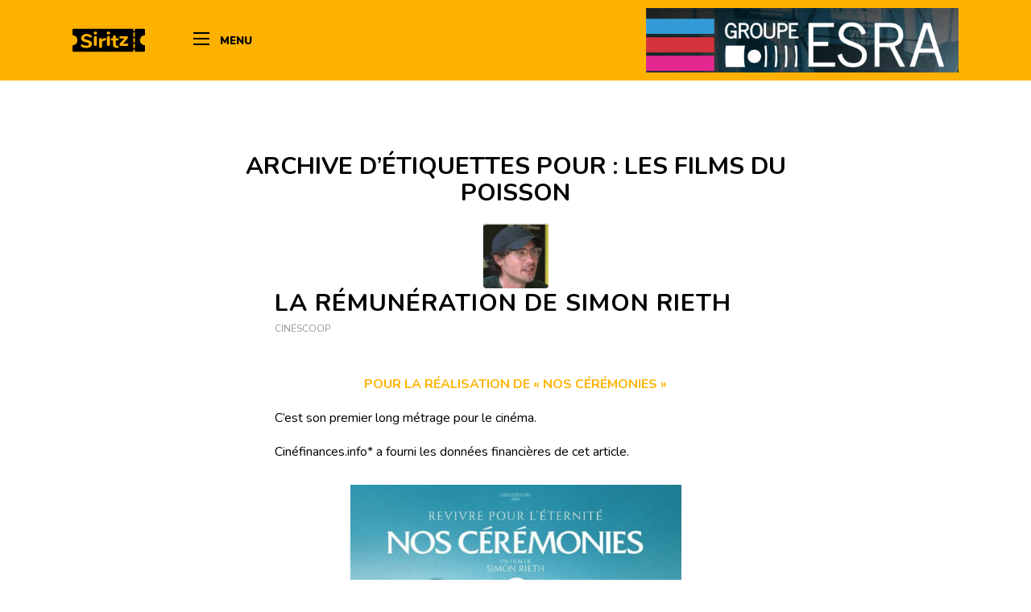

--- FILE ---
content_type: text/html; charset=UTF-8
request_url: https://siritz.com/tag/les-films-du-poisson/
body_size: 13541
content:
<!DOCTYPE html>
<html lang="fr-FR" class="html_stretched responsive av-preloader-disabled  html_header_top html_logo_left html_main_nav_header html_menu_right html_slim html_header_sticky_disabled html_header_shrinking_disabled html_mobile_menu_phone html_header_searchicon html_content_align_center html_header_unstick_top_disabled html_header_stretch_disabled html_elegant-blog html_modern-blog html_av-overlay-side html_av-overlay-side-classic html_av-submenu-noclone html_entry_id_11353 av-cookies-no-cookie-consent av-no-preview av-default-lightbox html_text_menu_active av-mobile-menu-switch-default">
<head>
<meta charset="UTF-8" />


<!-- mobile setting -->
<meta name="viewport" content="width=device-width, initial-scale=1">

<!-- Scripts/CSS and wp_head hook -->
<meta name='robots' content='index, follow, max-image-preview:large, max-snippet:-1, max-video-preview:-1' />
	<style>img:is([sizes="auto" i], [sizes^="auto," i]) { contain-intrinsic-size: 3000px 1500px }</style>
	
	<!-- This site is optimized with the Yoast SEO plugin v26.0 - https://yoast.com/wordpress/plugins/seo/ -->
	<title>Les Films du poisson Archives - Blog Siritz</title>
	<link rel="canonical" href="https://siritz.com/tag/les-films-du-poisson/" />
	<meta property="og:locale" content="fr_FR" />
	<meta property="og:type" content="article" />
	<meta property="og:title" content="Les Films du poisson Archives - Blog Siritz" />
	<meta property="og:url" content="https://siritz.com/tag/les-films-du-poisson/" />
	<meta property="og:site_name" content="Blog Siritz" />
	<meta property="og:image" content="https://siritz.com/wp-content/uploads/2020/03/siritz-social.png" />
	<meta property="og:image:width" content="1024" />
	<meta property="og:image:height" content="768" />
	<meta property="og:image:type" content="image/png" />
	<meta name="twitter:card" content="summary_large_image" />
	<script type="application/ld+json" class="yoast-schema-graph">{"@context":"https://schema.org","@graph":[{"@type":"CollectionPage","@id":"https://siritz.com/tag/les-films-du-poisson/","url":"https://siritz.com/tag/les-films-du-poisson/","name":"Les Films du poisson Archives - Blog Siritz","isPartOf":{"@id":"https://siritz.com/#website"},"primaryImageOfPage":{"@id":"https://siritz.com/tag/les-films-du-poisson/#primaryimage"},"image":{"@id":"https://siritz.com/tag/les-films-du-poisson/#primaryimage"},"thumbnailUrl":"https://siritz.com/wp-content/uploads/2023/05/simon-reith.png","breadcrumb":{"@id":"https://siritz.com/tag/les-films-du-poisson/#breadcrumb"},"inLanguage":"fr-FR"},{"@type":"ImageObject","inLanguage":"fr-FR","@id":"https://siritz.com/tag/les-films-du-poisson/#primaryimage","url":"https://siritz.com/wp-content/uploads/2023/05/simon-reith.png","contentUrl":"https://siritz.com/wp-content/uploads/2023/05/simon-reith.png","width":268,"height":246},{"@type":"BreadcrumbList","@id":"https://siritz.com/tag/les-films-du-poisson/#breadcrumb","itemListElement":[{"@type":"ListItem","position":1,"name":"Home","item":"https://siritz.com/"},{"@type":"ListItem","position":2,"name":"Les Films du poisson"}]},{"@type":"WebSite","@id":"https://siritz.com/#website","url":"https://siritz.com/","name":"Blog Siritz","description":"","potentialAction":[{"@type":"SearchAction","target":{"@type":"EntryPoint","urlTemplate":"https://siritz.com/?s={search_term_string}"},"query-input":{"@type":"PropertyValueSpecification","valueRequired":true,"valueName":"search_term_string"}}],"inLanguage":"fr-FR"}]}</script>
	<!-- / Yoast SEO plugin. -->


<link rel='dns-prefetch' href='//code.jquery.com' />
<link rel='dns-prefetch' href='//fonts.googleapis.com' />
<link rel='dns-prefetch' href='//use.fontawesome.com' />
<link rel="alternate" type="application/rss+xml" title="Blog Siritz &raquo; Flux" href="https://siritz.com/feed/" />
<link rel="alternate" type="application/rss+xml" title="Blog Siritz &raquo; Flux des commentaires" href="https://siritz.com/comments/feed/" />
<link rel="alternate" type="application/rss+xml" title="Blog Siritz &raquo; Flux de l’étiquette Les Films du poisson" href="https://siritz.com/tag/les-films-du-poisson/feed/" />
<link rel='stylesheet' id='avia-grid-css' href='https://siritz.com/wp-content/themes/enfold/css/grid.css?ver=5.6.9' type='text/css' media='all' />
<link rel='stylesheet' id='avia-base-css' href='https://siritz.com/wp-content/themes/enfold/css/base.css?ver=5.6.9' type='text/css' media='all' />
<link rel='stylesheet' id='avia-layout-css' href='https://siritz.com/wp-content/themes/enfold/css/layout.css?ver=5.6.9' type='text/css' media='all' />
<link rel='stylesheet' id='avia-module-blog-css' href='https://siritz.com/wp-content/themes/enfold/config-templatebuilder/avia-shortcodes/blog/blog.css?ver=5.6.9' type='text/css' media='all' />
<link rel='stylesheet' id='avia-module-postslider-css' href='https://siritz.com/wp-content/themes/enfold/config-templatebuilder/avia-shortcodes/postslider/postslider.css?ver=5.6.9' type='text/css' media='all' />
<link rel='stylesheet' id='avia-module-button-css' href='https://siritz.com/wp-content/themes/enfold/config-templatebuilder/avia-shortcodes/buttons/buttons.css?ver=5.6.9' type='text/css' media='all' />
<link rel='stylesheet' id='avia-module-comments-css' href='https://siritz.com/wp-content/themes/enfold/config-templatebuilder/avia-shortcodes/comments/comments.css?ver=5.6.9' type='text/css' media='all' />
<link rel='stylesheet' id='avia-module-slideshow-css' href='https://siritz.com/wp-content/themes/enfold/config-templatebuilder/avia-shortcodes/slideshow/slideshow.css?ver=5.6.9' type='text/css' media='all' />
<link rel='stylesheet' id='avia-module-gallery-css' href='https://siritz.com/wp-content/themes/enfold/config-templatebuilder/avia-shortcodes/gallery/gallery.css?ver=5.6.9' type='text/css' media='all' />
<link rel='stylesheet' id='avia-module-gridrow-css' href='https://siritz.com/wp-content/themes/enfold/config-templatebuilder/avia-shortcodes/grid_row/grid_row.css?ver=5.6.9' type='text/css' media='all' />
<link rel='stylesheet' id='avia-module-image-css' href='https://siritz.com/wp-content/themes/enfold/config-templatebuilder/avia-shortcodes/image/image.css?ver=5.6.9' type='text/css' media='all' />
<link rel='stylesheet' id='avia-module-social-css' href='https://siritz.com/wp-content/themes/enfold/config-templatebuilder/avia-shortcodes/social_share/social_share.css?ver=5.6.9' type='text/css' media='all' />
<link rel='stylesheet' id='avia-module-tabs-css' href='https://siritz.com/wp-content/themes/enfold/config-templatebuilder/avia-shortcodes/tabs/tabs.css?ver=5.6.9' type='text/css' media='all' />
<link rel='stylesheet' id='avia-module-video-css' href='https://siritz.com/wp-content/themes/enfold/config-templatebuilder/avia-shortcodes/video/video.css?ver=5.6.9' type='text/css' media='all' />
<link rel='stylesheet' id='wp-block-library-css' href='https://siritz.com/wp-includes/css/dist/block-library/style.min.css?ver=6.8.3' type='text/css' media='all' />
<style id='global-styles-inline-css' type='text/css'>
:root{--wp--preset--aspect-ratio--square: 1;--wp--preset--aspect-ratio--4-3: 4/3;--wp--preset--aspect-ratio--3-4: 3/4;--wp--preset--aspect-ratio--3-2: 3/2;--wp--preset--aspect-ratio--2-3: 2/3;--wp--preset--aspect-ratio--16-9: 16/9;--wp--preset--aspect-ratio--9-16: 9/16;--wp--preset--color--black: #000000;--wp--preset--color--cyan-bluish-gray: #abb8c3;--wp--preset--color--white: #ffffff;--wp--preset--color--pale-pink: #f78da7;--wp--preset--color--vivid-red: #cf2e2e;--wp--preset--color--luminous-vivid-orange: #ff6900;--wp--preset--color--luminous-vivid-amber: #fcb900;--wp--preset--color--light-green-cyan: #7bdcb5;--wp--preset--color--vivid-green-cyan: #00d084;--wp--preset--color--pale-cyan-blue: #8ed1fc;--wp--preset--color--vivid-cyan-blue: #0693e3;--wp--preset--color--vivid-purple: #9b51e0;--wp--preset--color--metallic-red: #b02b2c;--wp--preset--color--maximum-yellow-red: #edae44;--wp--preset--color--yellow-sun: #eeee22;--wp--preset--color--palm-leaf: #83a846;--wp--preset--color--aero: #7bb0e7;--wp--preset--color--old-lavender: #745f7e;--wp--preset--color--steel-teal: #5f8789;--wp--preset--color--raspberry-pink: #d65799;--wp--preset--color--medium-turquoise: #4ecac2;--wp--preset--gradient--vivid-cyan-blue-to-vivid-purple: linear-gradient(135deg,rgba(6,147,227,1) 0%,rgb(155,81,224) 100%);--wp--preset--gradient--light-green-cyan-to-vivid-green-cyan: linear-gradient(135deg,rgb(122,220,180) 0%,rgb(0,208,130) 100%);--wp--preset--gradient--luminous-vivid-amber-to-luminous-vivid-orange: linear-gradient(135deg,rgba(252,185,0,1) 0%,rgba(255,105,0,1) 100%);--wp--preset--gradient--luminous-vivid-orange-to-vivid-red: linear-gradient(135deg,rgba(255,105,0,1) 0%,rgb(207,46,46) 100%);--wp--preset--gradient--very-light-gray-to-cyan-bluish-gray: linear-gradient(135deg,rgb(238,238,238) 0%,rgb(169,184,195) 100%);--wp--preset--gradient--cool-to-warm-spectrum: linear-gradient(135deg,rgb(74,234,220) 0%,rgb(151,120,209) 20%,rgb(207,42,186) 40%,rgb(238,44,130) 60%,rgb(251,105,98) 80%,rgb(254,248,76) 100%);--wp--preset--gradient--blush-light-purple: linear-gradient(135deg,rgb(255,206,236) 0%,rgb(152,150,240) 100%);--wp--preset--gradient--blush-bordeaux: linear-gradient(135deg,rgb(254,205,165) 0%,rgb(254,45,45) 50%,rgb(107,0,62) 100%);--wp--preset--gradient--luminous-dusk: linear-gradient(135deg,rgb(255,203,112) 0%,rgb(199,81,192) 50%,rgb(65,88,208) 100%);--wp--preset--gradient--pale-ocean: linear-gradient(135deg,rgb(255,245,203) 0%,rgb(182,227,212) 50%,rgb(51,167,181) 100%);--wp--preset--gradient--electric-grass: linear-gradient(135deg,rgb(202,248,128) 0%,rgb(113,206,126) 100%);--wp--preset--gradient--midnight: linear-gradient(135deg,rgb(2,3,129) 0%,rgb(40,116,252) 100%);--wp--preset--font-size--small: 1rem;--wp--preset--font-size--medium: 1.125rem;--wp--preset--font-size--large: 1.75rem;--wp--preset--font-size--x-large: clamp(1.75rem, 3vw, 2.25rem);--wp--preset--spacing--20: 0.44rem;--wp--preset--spacing--30: 0.67rem;--wp--preset--spacing--40: 1rem;--wp--preset--spacing--50: 1.5rem;--wp--preset--spacing--60: 2.25rem;--wp--preset--spacing--70: 3.38rem;--wp--preset--spacing--80: 5.06rem;--wp--preset--shadow--natural: 6px 6px 9px rgba(0, 0, 0, 0.2);--wp--preset--shadow--deep: 12px 12px 50px rgba(0, 0, 0, 0.4);--wp--preset--shadow--sharp: 6px 6px 0px rgba(0, 0, 0, 0.2);--wp--preset--shadow--outlined: 6px 6px 0px -3px rgba(255, 255, 255, 1), 6px 6px rgba(0, 0, 0, 1);--wp--preset--shadow--crisp: 6px 6px 0px rgba(0, 0, 0, 1);}:root { --wp--style--global--content-size: 800px;--wp--style--global--wide-size: 1130px; }:where(body) { margin: 0; }.wp-site-blocks > .alignleft { float: left; margin-right: 2em; }.wp-site-blocks > .alignright { float: right; margin-left: 2em; }.wp-site-blocks > .aligncenter { justify-content: center; margin-left: auto; margin-right: auto; }:where(.is-layout-flex){gap: 0.5em;}:where(.is-layout-grid){gap: 0.5em;}.is-layout-flow > .alignleft{float: left;margin-inline-start: 0;margin-inline-end: 2em;}.is-layout-flow > .alignright{float: right;margin-inline-start: 2em;margin-inline-end: 0;}.is-layout-flow > .aligncenter{margin-left: auto !important;margin-right: auto !important;}.is-layout-constrained > .alignleft{float: left;margin-inline-start: 0;margin-inline-end: 2em;}.is-layout-constrained > .alignright{float: right;margin-inline-start: 2em;margin-inline-end: 0;}.is-layout-constrained > .aligncenter{margin-left: auto !important;margin-right: auto !important;}.is-layout-constrained > :where(:not(.alignleft):not(.alignright):not(.alignfull)){max-width: var(--wp--style--global--content-size);margin-left: auto !important;margin-right: auto !important;}.is-layout-constrained > .alignwide{max-width: var(--wp--style--global--wide-size);}body .is-layout-flex{display: flex;}.is-layout-flex{flex-wrap: wrap;align-items: center;}.is-layout-flex > :is(*, div){margin: 0;}body .is-layout-grid{display: grid;}.is-layout-grid > :is(*, div){margin: 0;}body{padding-top: 0px;padding-right: 0px;padding-bottom: 0px;padding-left: 0px;}a:where(:not(.wp-element-button)){text-decoration: underline;}:root :where(.wp-element-button, .wp-block-button__link){background-color: #32373c;border-width: 0;color: #fff;font-family: inherit;font-size: inherit;line-height: inherit;padding: calc(0.667em + 2px) calc(1.333em + 2px);text-decoration: none;}.has-black-color{color: var(--wp--preset--color--black) !important;}.has-cyan-bluish-gray-color{color: var(--wp--preset--color--cyan-bluish-gray) !important;}.has-white-color{color: var(--wp--preset--color--white) !important;}.has-pale-pink-color{color: var(--wp--preset--color--pale-pink) !important;}.has-vivid-red-color{color: var(--wp--preset--color--vivid-red) !important;}.has-luminous-vivid-orange-color{color: var(--wp--preset--color--luminous-vivid-orange) !important;}.has-luminous-vivid-amber-color{color: var(--wp--preset--color--luminous-vivid-amber) !important;}.has-light-green-cyan-color{color: var(--wp--preset--color--light-green-cyan) !important;}.has-vivid-green-cyan-color{color: var(--wp--preset--color--vivid-green-cyan) !important;}.has-pale-cyan-blue-color{color: var(--wp--preset--color--pale-cyan-blue) !important;}.has-vivid-cyan-blue-color{color: var(--wp--preset--color--vivid-cyan-blue) !important;}.has-vivid-purple-color{color: var(--wp--preset--color--vivid-purple) !important;}.has-metallic-red-color{color: var(--wp--preset--color--metallic-red) !important;}.has-maximum-yellow-red-color{color: var(--wp--preset--color--maximum-yellow-red) !important;}.has-yellow-sun-color{color: var(--wp--preset--color--yellow-sun) !important;}.has-palm-leaf-color{color: var(--wp--preset--color--palm-leaf) !important;}.has-aero-color{color: var(--wp--preset--color--aero) !important;}.has-old-lavender-color{color: var(--wp--preset--color--old-lavender) !important;}.has-steel-teal-color{color: var(--wp--preset--color--steel-teal) !important;}.has-raspberry-pink-color{color: var(--wp--preset--color--raspberry-pink) !important;}.has-medium-turquoise-color{color: var(--wp--preset--color--medium-turquoise) !important;}.has-black-background-color{background-color: var(--wp--preset--color--black) !important;}.has-cyan-bluish-gray-background-color{background-color: var(--wp--preset--color--cyan-bluish-gray) !important;}.has-white-background-color{background-color: var(--wp--preset--color--white) !important;}.has-pale-pink-background-color{background-color: var(--wp--preset--color--pale-pink) !important;}.has-vivid-red-background-color{background-color: var(--wp--preset--color--vivid-red) !important;}.has-luminous-vivid-orange-background-color{background-color: var(--wp--preset--color--luminous-vivid-orange) !important;}.has-luminous-vivid-amber-background-color{background-color: var(--wp--preset--color--luminous-vivid-amber) !important;}.has-light-green-cyan-background-color{background-color: var(--wp--preset--color--light-green-cyan) !important;}.has-vivid-green-cyan-background-color{background-color: var(--wp--preset--color--vivid-green-cyan) !important;}.has-pale-cyan-blue-background-color{background-color: var(--wp--preset--color--pale-cyan-blue) !important;}.has-vivid-cyan-blue-background-color{background-color: var(--wp--preset--color--vivid-cyan-blue) !important;}.has-vivid-purple-background-color{background-color: var(--wp--preset--color--vivid-purple) !important;}.has-metallic-red-background-color{background-color: var(--wp--preset--color--metallic-red) !important;}.has-maximum-yellow-red-background-color{background-color: var(--wp--preset--color--maximum-yellow-red) !important;}.has-yellow-sun-background-color{background-color: var(--wp--preset--color--yellow-sun) !important;}.has-palm-leaf-background-color{background-color: var(--wp--preset--color--palm-leaf) !important;}.has-aero-background-color{background-color: var(--wp--preset--color--aero) !important;}.has-old-lavender-background-color{background-color: var(--wp--preset--color--old-lavender) !important;}.has-steel-teal-background-color{background-color: var(--wp--preset--color--steel-teal) !important;}.has-raspberry-pink-background-color{background-color: var(--wp--preset--color--raspberry-pink) !important;}.has-medium-turquoise-background-color{background-color: var(--wp--preset--color--medium-turquoise) !important;}.has-black-border-color{border-color: var(--wp--preset--color--black) !important;}.has-cyan-bluish-gray-border-color{border-color: var(--wp--preset--color--cyan-bluish-gray) !important;}.has-white-border-color{border-color: var(--wp--preset--color--white) !important;}.has-pale-pink-border-color{border-color: var(--wp--preset--color--pale-pink) !important;}.has-vivid-red-border-color{border-color: var(--wp--preset--color--vivid-red) !important;}.has-luminous-vivid-orange-border-color{border-color: var(--wp--preset--color--luminous-vivid-orange) !important;}.has-luminous-vivid-amber-border-color{border-color: var(--wp--preset--color--luminous-vivid-amber) !important;}.has-light-green-cyan-border-color{border-color: var(--wp--preset--color--light-green-cyan) !important;}.has-vivid-green-cyan-border-color{border-color: var(--wp--preset--color--vivid-green-cyan) !important;}.has-pale-cyan-blue-border-color{border-color: var(--wp--preset--color--pale-cyan-blue) !important;}.has-vivid-cyan-blue-border-color{border-color: var(--wp--preset--color--vivid-cyan-blue) !important;}.has-vivid-purple-border-color{border-color: var(--wp--preset--color--vivid-purple) !important;}.has-metallic-red-border-color{border-color: var(--wp--preset--color--metallic-red) !important;}.has-maximum-yellow-red-border-color{border-color: var(--wp--preset--color--maximum-yellow-red) !important;}.has-yellow-sun-border-color{border-color: var(--wp--preset--color--yellow-sun) !important;}.has-palm-leaf-border-color{border-color: var(--wp--preset--color--palm-leaf) !important;}.has-aero-border-color{border-color: var(--wp--preset--color--aero) !important;}.has-old-lavender-border-color{border-color: var(--wp--preset--color--old-lavender) !important;}.has-steel-teal-border-color{border-color: var(--wp--preset--color--steel-teal) !important;}.has-raspberry-pink-border-color{border-color: var(--wp--preset--color--raspberry-pink) !important;}.has-medium-turquoise-border-color{border-color: var(--wp--preset--color--medium-turquoise) !important;}.has-vivid-cyan-blue-to-vivid-purple-gradient-background{background: var(--wp--preset--gradient--vivid-cyan-blue-to-vivid-purple) !important;}.has-light-green-cyan-to-vivid-green-cyan-gradient-background{background: var(--wp--preset--gradient--light-green-cyan-to-vivid-green-cyan) !important;}.has-luminous-vivid-amber-to-luminous-vivid-orange-gradient-background{background: var(--wp--preset--gradient--luminous-vivid-amber-to-luminous-vivid-orange) !important;}.has-luminous-vivid-orange-to-vivid-red-gradient-background{background: var(--wp--preset--gradient--luminous-vivid-orange-to-vivid-red) !important;}.has-very-light-gray-to-cyan-bluish-gray-gradient-background{background: var(--wp--preset--gradient--very-light-gray-to-cyan-bluish-gray) !important;}.has-cool-to-warm-spectrum-gradient-background{background: var(--wp--preset--gradient--cool-to-warm-spectrum) !important;}.has-blush-light-purple-gradient-background{background: var(--wp--preset--gradient--blush-light-purple) !important;}.has-blush-bordeaux-gradient-background{background: var(--wp--preset--gradient--blush-bordeaux) !important;}.has-luminous-dusk-gradient-background{background: var(--wp--preset--gradient--luminous-dusk) !important;}.has-pale-ocean-gradient-background{background: var(--wp--preset--gradient--pale-ocean) !important;}.has-electric-grass-gradient-background{background: var(--wp--preset--gradient--electric-grass) !important;}.has-midnight-gradient-background{background: var(--wp--preset--gradient--midnight) !important;}.has-small-font-size{font-size: var(--wp--preset--font-size--small) !important;}.has-medium-font-size{font-size: var(--wp--preset--font-size--medium) !important;}.has-large-font-size{font-size: var(--wp--preset--font-size--large) !important;}.has-x-large-font-size{font-size: var(--wp--preset--font-size--x-large) !important;}
:where(.wp-block-post-template.is-layout-flex){gap: 1.25em;}:where(.wp-block-post-template.is-layout-grid){gap: 1.25em;}
:where(.wp-block-columns.is-layout-flex){gap: 2em;}:where(.wp-block-columns.is-layout-grid){gap: 2em;}
:root :where(.wp-block-pullquote){font-size: 1.5em;line-height: 1.6;}
</style>
<link rel='stylesheet' id='font-nunito-css' href='https://fonts.googleapis.com/css?family=Nunito%3A300%2C400%2C400i%2C700%2C800%2C800i%2C900&#038;display=swap&#038;ver=6.8.3' type='text/css' media='all' />
<link rel='stylesheet' id='font-awesome-css' href='https://use.fontawesome.com/releases/v5.3.1/css/all.css?ver=6.8.3' type='text/css' media='all' />
<link rel='stylesheet' id='avia-scs-css' href='https://siritz.com/wp-content/themes/enfold/css/shortcodes.css?ver=5.6.9' type='text/css' media='all' />
<link rel='stylesheet' id='avia-fold-unfold-css' href='https://siritz.com/wp-content/themes/enfold/css/avia-snippet-fold-unfold.css?ver=5.6.9' type='text/css' media='all' />
<link rel='stylesheet' id='avia-popup-css-css' href='https://siritz.com/wp-content/themes/enfold/js/aviapopup/magnific-popup.min.css?ver=5.6.9' type='text/css' media='screen' />
<link rel='stylesheet' id='avia-lightbox-css' href='https://siritz.com/wp-content/themes/enfold/css/avia-snippet-lightbox.css?ver=5.6.9' type='text/css' media='screen' />
<link rel='stylesheet' id='avia-widget-css-css' href='https://siritz.com/wp-content/themes/enfold/css/avia-snippet-widget.css?ver=5.6.9' type='text/css' media='screen' />
<link rel='stylesheet' id='avia-dynamic-css' href='https://siritz.com/wp-content/uploads/dynamic_avia/siritz.css?ver=65eed536018eb' type='text/css' media='all' />
<link rel='stylesheet' id='avia-custom-css' href='https://siritz.com/wp-content/themes/enfold/css/custom.css?ver=5.6.9' type='text/css' media='all' />
<link rel='stylesheet' id='avia-style-css' href='https://siritz.com/wp-content/themes/siritz/style.css?ver=5.6.9' type='text/css' media='all' />
<script type="text/javascript" src="https://siritz.com/wp-includes/js/jquery/jquery.min.js?ver=3.7.1" id="jquery-core-js"></script>
<script type="text/javascript" src="https://siritz.com/wp-includes/js/jquery/jquery-migrate.min.js?ver=3.4.1" id="jquery-migrate-js"></script>
<script type="text/javascript" src="https://code.jquery.com/jquery-3.3.1.min.js?ver=6.8.3" id="Jquery-js"></script>
<script type="text/javascript" src="https://siritz.com/wp-content/themes/siritz/assets/js/script.js?ver=6.8.3" id="siritz-script-js"></script>
<script type="text/javascript" src="https://siritz.com/wp-content/themes/enfold/js/avia-js.js?ver=5.6.9" id="avia-js-js"></script>
<script type="text/javascript" src="https://siritz.com/wp-content/themes/enfold/js/avia-compat.js?ver=5.6.9" id="avia-compat-js"></script>
<link rel="https://api.w.org/" href="https://siritz.com/wp-json/" /><link rel="alternate" title="JSON" type="application/json" href="https://siritz.com/wp-json/wp/v2/tags/655" /><link rel="EditURI" type="application/rsd+xml" title="RSD" href="https://siritz.com/xmlrpc.php?rsd" />
    <!-- Google Tag Manager -->
    <script>(function(w,d,s,l,i){w[l]=w[l]||[];w[l].push({'gtm.start':
                new Date().getTime(),event:'gtm.js'});var f=d.getElementsByTagName(s)[0],
            j=d.createElement(s),dl=l!='dataLayer'?'&l='+l:'';j.async=true;j.src=
            'https://www.googletagmanager.com/gtm.js?id='+i+dl;f.parentNode.insertBefore(j,f);
        })(window,document,'script','dataLayer','GTM-NGP753K');</script>
    <!-- End Google Tag Manager -->
    <link rel="profile" href="http://gmpg.org/xfn/11" />
<link rel="alternate" type="application/rss+xml" title="Blog Siritz RSS2 Feed" href="https://siritz.com/feed/" />
<link rel="pingback" href="https://siritz.com/xmlrpc.php" />
<!--[if lt IE 9]><script src="https://siritz.com/wp-content/themes/enfold/js/html5shiv.js"></script><![endif]-->

<link rel="icon" href="https://siritz.com/wp-content/uploads/2020/03/cropped-siritz-social-32x32.png" sizes="32x32" />
<link rel="icon" href="https://siritz.com/wp-content/uploads/2020/03/cropped-siritz-social-192x192.png" sizes="192x192" />
<link rel="apple-touch-icon" href="https://siritz.com/wp-content/uploads/2020/03/cropped-siritz-social-180x180.png" />
<meta name="msapplication-TileImage" content="https://siritz.com/wp-content/uploads/2020/03/cropped-siritz-social-270x270.png" />
<style type="text/css">
		@font-face {font-family: 'entypo-fontello'; font-weight: normal; font-style: normal; font-display: auto;
		src: url('https://siritz.com/wp-content/themes/enfold/config-templatebuilder/avia-template-builder/assets/fonts/entypo-fontello.woff2') format('woff2'),
		url('https://siritz.com/wp-content/themes/enfold/config-templatebuilder/avia-template-builder/assets/fonts/entypo-fontello.woff') format('woff'),
		url('https://siritz.com/wp-content/themes/enfold/config-templatebuilder/avia-template-builder/assets/fonts/entypo-fontello.ttf') format('truetype'),
		url('https://siritz.com/wp-content/themes/enfold/config-templatebuilder/avia-template-builder/assets/fonts/entypo-fontello.svg#entypo-fontello') format('svg'),
		url('https://siritz.com/wp-content/themes/enfold/config-templatebuilder/avia-template-builder/assets/fonts/entypo-fontello.eot'),
		url('https://siritz.com/wp-content/themes/enfold/config-templatebuilder/avia-template-builder/assets/fonts/entypo-fontello.eot?#iefix') format('embedded-opentype');
		} #top .avia-font-entypo-fontello, body .avia-font-entypo-fontello, html body [data-av_iconfont='entypo-fontello']:before{ font-family: 'entypo-fontello'; }
		</style>

<!--
Debugging Info for Theme support: 

Theme: Enfold
Version: 5.6.9
Installed: enfold
AviaFramework Version: 5.6
AviaBuilder Version: 5.3
aviaElementManager Version: 1.0.1
- - - - - - - - - - -
ChildTheme: SIRITZ
ChildTheme Version: 1.0
ChildTheme Installed: enfold

- - - - - - - - - - -
ML:512-PU:27-PLA:9
WP:6.8.3
Compress: CSS:disabled - JS:disabled
Updates: disabled
PLAu:9
-->
</head>

<body id="top" class="archive tag tag-les-films-du-poisson tag-655 wp-theme-enfold wp-child-theme-siritz stretched no_sidebar_border rtl_columns av-curtain-numeric helvetica neue-websave helvetica_neue  avia-responsive-images-support" itemscope="itemscope" itemtype="https://schema.org/WebPage" >

	    <!-- Google Tag Manager (noscript) -->
    <noscript><iframe src="https://www.googletagmanager.com/ns.html?id=GTM-NGP753K" height="0" width="0" style="display:none;visibility:hidden"></iframe></noscript>
    <!-- End Google Tag Manager (noscript) -->
    
	<div id='wrap_all'>

	
<header id='header' class='all_colors header_color light_bg_color  av_header_top av_logo_left av_main_nav_header av_menu_right av_slim av_header_sticky_disabled av_header_shrinking_disabled av_header_stretch_disabled av_mobile_menu_phone av_header_searchicon av_header_unstick_top_disabled av_bottom_nav_disabled  av_header_border_disabled' data-av_shrink_factor='50' role="banner" itemscope="itemscope" itemtype="https://schema.org/WPHeader" >

		<div  id='header_main' class='container_wrap container_wrap_logo'>

        <div class='container av-logo-container'><div class='inner-container'><span class='logo avia-svg-logo'><a href='https://siritz.com/' class='av-contains-svg' aria-label='LOGO_SIRITZ_NB' title='LOGO_SIRITZ_NB'><svg role="graphics-document" title="LOGO_SIRITZ_NB"   xmlns="http://www.w3.org/2000/svg" width="76" height="23.995" viewBox="0 0 76 23.995" preserveAspectRatio="xMinYMid meet"><g transform="translate(-137 -29)"><path d="M75.909,6.756c.03,0,.061.005.091.005V1a1,1,0,0,0-1-1H65.482V1.52a.882.882,0,1,1-1.765,0V0H1A1,1,0,0,0,0,1V5.856a1.01,1.01,0,0,0,.842.988A5.239,5.239,0,0,1,5.145,12a5.239,5.239,0,0,1-4.3,5.153A1.007,1.007,0,0,0,0,18.136v4.858a1,1,0,0,0,1,1H63.718V22.477a.882.882,0,0,1,1.765,0v1.518H75a1,1,0,0,0,1-1v-5.76c-.03,0-.061.005-.091.005a5.241,5.241,0,0,1,0-10.482ZM19.7,18.015a4.677,4.677,0,0,1-2.045,1.553,7.867,7.867,0,0,1-3.055.552,11.421,11.421,0,0,1-3.005-.378A6.25,6.25,0,0,1,9.33,18.668a1.435,1.435,0,0,1-.439-.482,1.5,1.5,0,0,1,.184-1.543.923.923,0,0,1,.726-.388,1.366,1.366,0,0,1,.439.071,2.84,2.84,0,0,1,.522.255,6.8,6.8,0,0,0,1.777.807,7.2,7.2,0,0,0,1.984.255,3.9,3.9,0,0,0,2.065-.449A1.436,1.436,0,0,0,17.3,15.9a1.156,1.156,0,0,0-.666-1.021,8.53,8.53,0,0,0-2.362-.736,13.1,13.1,0,0,1-3.035-.94,3.94,3.94,0,0,1-1.656-1.369,3.613,3.613,0,0,1-.522-1.984,3.865,3.865,0,0,1,.746-2.319,4.934,4.934,0,0,1,2.065-1.616,7.292,7.292,0,0,1,2.975-.582,7.592,7.592,0,0,1,4.782,1.452,1.612,1.612,0,0,1,.439.5,1.345,1.345,0,0,1,.134.623,1.383,1.383,0,0,1-.318.9.923.923,0,0,1-.726.388,1.387,1.387,0,0,1-.418-.061,2.9,2.9,0,0,1-.542-.265,8.54,8.54,0,0,0-1.543-.8,5.157,5.157,0,0,0-1.79-.265A3.477,3.477,0,0,0,12.9,8.3a1.508,1.508,0,0,0-.716,1.318,1.177,1.177,0,0,0,.275.807,2.3,2.3,0,0,0,.92.562,13.8,13.8,0,0,0,1.83.512,10.148,10.148,0,0,1,4,1.573,3.174,3.174,0,0,1,1.215,2.637A3.8,3.8,0,0,1,19.7,18.015ZM25.56,16.5a1.338,1.338,0,0,1-.439,1.084,1.65,1.65,0,0,1-1.094.368,1.682,1.682,0,0,1-1.114-.368,1.335,1.335,0,0,1-.439-1.084V9.043a1.321,1.321,0,0,1,.449-1.084,1.692,1.692,0,0,1,1.1-.368,1.65,1.65,0,0,1,1.094.368,1.335,1.335,0,0,1,.439,1.084V16.5ZM25.313,5.539a2.192,2.192,0,0,1-2.576,0A1.448,1.448,0,0,1,22.265,4.4a1.408,1.408,0,0,1,.471-1.124,2.2,2.2,0,0,1,2.566.01A1.407,1.407,0,0,1,25.785,4.4,1.44,1.44,0,0,1,25.313,5.539Zm9.61,6.383a1.894,1.894,0,0,1-1.165.408l-.613.061a2.33,2.33,0,0,0-1.626.736,2.4,2.4,0,0,0-.5,1.573v3.9a1.338,1.338,0,0,1-.439,1.084,1.65,1.65,0,0,1-1.094.368,1.682,1.682,0,0,1-1.114-.368,1.335,1.335,0,0,1-.439-1.084V11.1a1.267,1.267,0,0,1,.449-1.041A1.66,1.66,0,0,1,29.465,9.7a1.489,1.489,0,0,1,1.021.358,1.251,1.251,0,0,1,.408.991V11.6a2.828,2.828,0,0,1,1.114-1.349,3.453,3.453,0,0,1,1.626-.532l.285-.02a1.28,1.28,0,0,1,.971.275,1.2,1.2,0,0,1,.358.95A1.366,1.366,0,0,1,34.923,11.922ZM39.214,16.5a1.338,1.338,0,0,1-.439,1.084,1.65,1.65,0,0,1-1.094.368,1.682,1.682,0,0,1-1.114-.368,1.335,1.335,0,0,1-.439-1.084V9.043a1.321,1.321,0,0,1,.449-1.084,1.692,1.692,0,0,1,1.1-.368,1.65,1.65,0,0,1,1.094.368,1.335,1.335,0,0,1,.439,1.084ZM38.969,5.539a2.192,2.192,0,0,1-2.576,0A1.448,1.448,0,0,1,35.921,4.4a1.408,1.408,0,0,1,.471-1.124,2.2,2.2,0,0,1,2.566.01A1.4,1.4,0,0,1,39.438,4.4,1.446,1.446,0,0,1,38.969,5.539Zm8.914,14.254a2.189,2.189,0,0,1-1.349.245L45.963,20q-3.577-.287-3.577-3.741V12.209h-.817a1.528,1.528,0,0,1-1.021-.3,1.049,1.049,0,0,1-.348-.847,1.083,1.083,0,0,1,.348-.87,1.542,1.542,0,0,1,1.021-.3h.817V8.3A1.381,1.381,0,0,1,42.8,7.238a1.6,1.6,0,0,1,1.134-.388,1.563,1.563,0,0,1,1.124.388A1.4,1.4,0,0,1,45.471,8.3V9.9H46.9c.928,0,1.389.388,1.389,1.165a1.049,1.049,0,0,1-.348.847,1.581,1.581,0,0,1-1.044.3H45.468V16.48a1.343,1.343,0,0,0,.287.93,1.2,1.2,0,0,0,.837.358l.572.04a1.434,1.434,0,0,1,.9.308,1.138,1.138,0,0,1-.182,1.676Zm9.26-1.959H50.52a1.349,1.349,0,0,1-1-.388,1.254,1.254,0,0,1-.388-.92,1.5,1.5,0,0,1,.429-1.064L54.345,10.1H50.42c-.928,0-1.389-.381-1.389-1.145s.464-1.165,1.389-1.165H56.8a1.341,1.341,0,0,1,1.011.388,1.3,1.3,0,0,1,.378.94,1.5,1.5,0,0,1-.429,1.064L53,15.524h4.15c.928,0,1.389.388,1.389,1.165S58.068,17.833,57.143,17.833Zm8.339,1.651a.882.882,0,0,1-1.765,0V16.49a.882.882,0,0,1,1.765,0Zm0-5.987a.882.882,0,0,1-1.765,0V10.5a.882.882,0,0,1,1.765,0Zm0-5.99a.882.882,0,0,1-1.765,0V4.515a.882.882,0,0,1,1.765,0Z" transform="translate(137 29)"/></g></svg></a></span><nav class='main_menu' data-selectname='Sélectionner une page'  role="navigation" itemscope="itemscope" itemtype="https://schema.org/SiteNavigationElement" ><div class='avia-menu fallback_menu av-main-nav-wrap'><ul id='avia-menu' class='menu avia_mega av-main-nav'><li class='menu-item'><a href='https://siritz.com'>Accueil</a></li><li class="page_item menu-item page-item-3"><a href="https://siritz.com/politique-de-confidentialite/">Politique de confidentialité</a></li>
<li class="page_item menu-item page-item-1835"><a href="https://siritz.com/a-propos/">À propos</a></li>
<li id="menu-item-search" class="noMobile menu-item menu-item-search-dropdown menu-item-avia-special" role="menuitem"><a aria-label="Rechercher" href="?s=" rel="nofollow" data-avia-search-tooltip="

&lt;form role=&quot;search&quot; action=&quot;https://siritz.com/&quot; id=&quot;searchform&quot; method=&quot;get&quot; class=&quot;&quot;&gt;
	&lt;div&gt;
		&lt;input type=&quot;submit&quot; value=&quot;&quot; id=&quot;searchsubmit&quot; class=&quot;button avia-font-entypo-fontello&quot; /&gt;
		&lt;input type=&quot;text&quot; id=&quot;s&quot; name=&quot;s&quot; value=&quot;&quot; placeholder=&#039;Rechercher&#039; /&gt;
			&lt;input type=&quot;text&quot; name=&quot;cat&quot; value=&quot;&quot; style=&quot;display: none&quot;&gt;&lt;/div&gt;
&lt;/form&gt;
" aria-hidden='false' data-av_icon='' data-av_iconfont='entypo-fontello'><span class="avia_hidden_link_text">Rechercher</span></a></li><li class="av-burger-menu-main menu-item-avia-special " role="menuitem">
	        			<a href="#" aria-label="Menu" aria-hidden="false">
							<span class="av-hamburger av-hamburger--spin av-js-hamburger">
								<span class="av-hamburger-box">
						          <span class="av-hamburger-inner"></span>
						          <strong>Menu</strong>
								</span>
							</span>
							<span class="avia_hidden_link_text">Menu</span>
						</a>
	        		   </li></ul></div></nav>    <div class="custom-menu">
        <div id="burger-icon">
            <span></span><span></span><span></span>
            <div class="menu-content">
                <a href="https://siritz.com/a-propos/" title="À propos">À propos</a>
                                    <a href="https://siritz.com/category/les-barometres-de-la-distribution/">
                        Baromètres                    </a>
                                    <a href="https://siritz.com/category/cinescoop/">
                        Cinéscoop                    </a>
                                    <a href="https://siritz.com/category/editorial/">
                        Éditorial                    </a>
                                    <a href="https://siritz.com/category/financine/">
                        FinanCiné                    </a>
                                    <a href="https://siritz.com/category/le-carrefour/">
                        Le Carrefour                    </a>
                            </div>
        </div>
        <div class="label-menu">MENU</div>

                <a href="https://esra.edu" title="Lien vers la publicité" target="_blank">
            <img src="https://siritz.com/wp-content/uploads/2024/11/esra.png" alt="Bannière publicitaire">
        </a>

    </div>
    </div> </div> 
		<!-- end container_wrap-->
		</div>
<div class="header_bg"></div>
<!-- end header -->
</header>

	<div id='main' class='all_colors' data-scroll-offset='0'>

	
		<div class='container_wrap container_wrap_first main_color fullsize'>

			<div class='container template-blog '>

				<main class='content av-content-full alpha units av-main-tag'  role="main" itemprop="mainContentOfPage" itemscope="itemscope" itemtype="https://schema.org/Blog" >

					<div class="category-term-description">
											</div>

					<h3 class='post-title tag-page-post-type-title '>Archive d’étiquettes pour :  <span>Les Films du poisson</span></h3><article class="post-entry post-entry-type-standard post-entry-11353 post-loop-1 post-parity-odd single-small with-slider post-11353 post type-post status-publish format-standard has-post-thumbnail hentry category-cinescoop tag-les-films-du-poisson tag-nos-ceremonies tag-simon-rieth"  itemscope="itemscope" itemtype="https://schema.org/BlogPosting" ><div class="blog-meta"><a href='https://siritz.com/cinescoop/la-remuneration-de-simon-rieth/' class='small-preview'  title="SIMON REITH"   itemprop="image" itemscope="itemscope" itemtype="https://schema.org/ImageObject" ><img width="180" height="180" src="https://siritz.com/wp-content/uploads/2023/05/simon-reith-180x180.png" class="wp-image-11355 avia-img-lazy-loading-11355 attachment-square size-square wp-post-image" alt="" decoding="async" loading="lazy" srcset="https://siritz.com/wp-content/uploads/2023/05/simon-reith-180x180.png 180w, https://siritz.com/wp-content/uploads/2023/05/simon-reith-80x80.png 80w, https://siritz.com/wp-content/uploads/2023/05/simon-reith-36x36.png 36w" sizes="auto, (max-width: 180px) 100vw, 180px" /><span class="iconfont" aria-hidden='true' data-av_icon='' data-av_iconfont='entypo-fontello'></span></a></div><div class='entry-content-wrapper clearfix standard-content'><header class="entry-content-header"><div class="av-heading-wrapper"><h2 class='post-title entry-title '  itemprop="headline" ><a href="https://siritz.com/cinescoop/la-remuneration-de-simon-rieth/" rel="bookmark" title="Lien permanent : LA RÉMUNÉRATION DE SIMON RIETH">LA RÉMUNÉRATION DE SIMON RIETH<span class="post-format-icon minor-meta"></span></a></h2><span class="blog-categories minor-meta"><a href="https://siritz.com/category/cinescoop/" rel="tag">Cinéscoop</a></span></div></header><span class="av-vertical-delimiter"></span><div class="entry-content"  itemprop="text" ><p style="font-weight: 400; text-align: center;"><strong>POUR LA RÉALISATION DE « NOS CÉRÉMONIES »</strong></p>
<p style="font-weight: 400;">C’est son premier long métrage pour le cinéma.</p>
<p style="font-weight: 400;">Cinéfinances.info* a fourni les données financières de cet article.</p>
<p><img loading="lazy" decoding="async" class=" wp-image-11356 aligncenter" src="https://siritz.com/wp-content/uploads/2023/05/nos-ceremonies-220x300.png" alt="" width="411" height="560" srcset="https://siritz.com/wp-content/uploads/2023/05/nos-ceremonies-220x300.png 220w, https://siritz.com/wp-content/uploads/2023/05/nos-ceremonies-517x705.png 517w, https://siritz.com/wp-content/uploads/2023/05/nos-ceremonies.png 752w" sizes="auto, (max-width: 411px) 100vw, 411px" /></p>
<p style="font-weight: 400;">Il est produit par les Films du Poisson (Yaël Fogiel et Laetitia Gonzales) pour un budget définitif de 2 millions €. <a href="https://www.unifrance.org/film/54823/nos-ceremonies">https://www.unifrance.org/film/54823/nos-ceremonies .</a>C’est deux tiers du budget prévisionnel des films français de fiction sortis en 2022.</p>
<p style="font-weight: 400;">Pour la préparation, 36 jours de tournage et la post-production la rémunération du réalisateur est de 46 000 €, dont 12 000 € d’à valoir sur droits d’auteur et 34 000 € de salaire de technicien. C’est moins de la moitié de la rémunération médiane des réalisateurs de ces films. Il a écrit le scénario avec Léa Riche et ils se sont partagés 58 000 €. C’est la moitié du budget médian des scénarios de ces films. Les rôles principaux ont reçu 20 000 €. C’est 15% de leur rémunération médiane dans ces films.</p>
<p style="font-weight: 400;">Spade (Manuel Chiche et Violaine Barbaroux) est coproducteur. Le film a bénéficié du CNC de 500 000 € d’avance sur recette et de l’aide pour les Créations visuelles et sonores. Il a obtenu le soutien de la Région Nouvelle Aquitaine, du Département de la Charente Maritime et de la Région Pays de la Loire. Une sofica y a investi.</p>
<p style="font-weight: 400;">Canal + et Ciné + l’ont préacheté. Jokers films a donné un minimum garanti pour le mandat de distribution en salle, le distributeur physique étant Book Makers. Wild Bunch a le mandat de distribution à l’étranger sans minimum garanti.</p>
<p style="font-weight: 400;"><a href="http://www.cinefinances.info/">www.Cinefinances.info</a> est un site, accessible par abonnement, destiné aux professionnels du cinéma.  Il publie budget, le plan de financement et la répartition des recettes prévisionnels de tous les films français qui sortent (hors les films « sauvages » qui ne déposent pas leurs contrats au registre public et ne demandent donc pas l’agrément qui leur permettrait d’accéder à l’aide du CNC). Il s&rsquo;agit des chiffres de l&rsquo;agrément d&rsquo;investissement sur la base duquel le producteur a monté son financement. Il dispose d’archives des films sortis depuis 2010 et d’un puissant moteur de recherche, avec de multiples critères.</p>
</div><span class="post-meta-infos"><time class="date-container minor-meta updated"  itemprop="datePublished" datetime="2023-05-04T07:13:57+02:00" >4 mai 2023</time></span><footer class="entry-footer"></footer><div class='post_delimiter'></div></div><div class="post_author_timeline"></div><span class='hidden'>
				<span class='av-structured-data'  itemprop="image" itemscope="itemscope" itemtype="https://schema.org/ImageObject" >
						<span itemprop='url'>https://siritz.com/wp-content/uploads/2023/05/simon-reith.png</span>
						<span itemprop='height'>246</span>
						<span itemprop='width'>268</span>
				</span>
				<span class='av-structured-data'  itemprop="publisher" itemtype="https://schema.org/Organization" itemscope="itemscope" >
						<span itemprop='name'>Serge Siritzky</span>
						<span itemprop='logo' itemscope itemtype='https://schema.org/ImageObject'>
							<span itemprop='url'>https://siritz.com/wp-content/uploads/2020/02/LOGO_SIRITZ_NB.svg</span>
						</span>
				</span><span class='av-structured-data'  itemprop="author" itemscope="itemscope" itemtype="https://schema.org/Person" ><span itemprop='name'>Serge Siritzky</span></span><span class='av-structured-data'  itemprop="datePublished" datetime="2023-05-04T07:13:57+02:00" >2023-05-04 07:13:57</span><span class='av-structured-data'  itemprop="dateModified" itemtype="https://schema.org/dateModified" >2023-05-04 07:13:57</span><span class='av-structured-data'  itemprop="mainEntityOfPage" itemtype="https://schema.org/mainEntityOfPage" ><span itemprop='name'>LA RÉMUNÉRATION DE SIMON RIETH</span></span></span></article><article class="post-entry post-entry-type-standard post-entry-6832 post-loop-2 post-parity-even post-entry-last single-small  post-6832 post type-post status-publish format-standard hentry category-cinescoop tag-les-films-du-poisson tag-mathieu-amalric tag-serre-moi-fort"  itemscope="itemscope" itemtype="https://schema.org/BlogPosting" ><div class="blog-meta"><a href='https://siritz.com/cinescoop/la-remuneration-de-mathieu-amalric/' class='small-preview'  title="LA RÉMUNÉRATION DE MATHIEU AMALRIC"   itemprop="image" itemscope="itemscope" itemtype="https://schema.org/ImageObject" ><span class="iconfont" aria-hidden='true' data-av_icon='' data-av_iconfont='entypo-fontello'></span></a></div><div class='entry-content-wrapper clearfix standard-content'><header class="entry-content-header"><div class="av-heading-wrapper"><h2 class='post-title entry-title '  itemprop="headline" ><a href="https://siritz.com/cinescoop/la-remuneration-de-mathieu-amalric/" rel="bookmark" title="Lien permanent : LA RÉMUNÉRATION DE MATHIEU AMALRIC">LA RÉMUNÉRATION DE MATHIEU AMALRIC<span class="post-format-icon minor-meta"></span></a></h2><span class="blog-categories minor-meta"><a href="https://siritz.com/category/cinescoop/" rel="tag">Cinéscoop</a></span></div></header><span class="av-vertical-delimiter"></span><div class="entry-content"  itemprop="text" ><h5>POUR LA RÉALISATION DE « SERRE MOI FORT »</h5>
<p>Tiré d’une pièce de théâtre jamais jouée de Claudine Galléa, « Je reviens de loin », ce mélodrame est le 7<sup>ème</sup> film du réalisateur. <a href="https://fr.wikipedia.org/wiki/Mathieu_Amalric">https://fr.wikipedia.org/wiki/Mathieu_Amalric</a></p>
<p>Il a été produit par Yaël Fogiel (Les films du poisson) pour un budget de 5 millions d’euros.  C’est une coproduction France (87%) Allemagne (13%). Il est distribué par Gaumont. <a href="https://fr.wikipedia.org/wiki/Serre_moi_fort">https://fr.wikipedia.org/wiki/Serre_moi_fort</a></p>
<p><img loading="lazy" decoding="async" class="alignnone size-medium wp-image-6835" src="https://siritz.com/wp-content/uploads/2021/09/serre-moi-fort-220x300.png" alt="" width="220" height="300" srcset="https://siritz.com/wp-content/uploads/2021/09/serre-moi-fort-220x300.png 220w, https://siritz.com/wp-content/uploads/2021/09/serre-moi-fort.png 274w" sizes="auto, (max-width: 220px) 100vw, 220px" /></p>
<p>Cinéfinances.info* a fourni les données financières de cet article.</p>
<p>Le producteur a investi son salaire, une partie de ses frais généraux et du numéraire qui est, en grande partie, couvert par le crédit d’impôt. Gaumont est coproducteur.</p>
<p>Le film a obtenu du soutien à la préparation. Il a bénéficié de 600 000 € d’avance sur recettes, de l’aide remboursable de la région Occitanie, de l’aide du mini-traité franco-allemand et de l’aide d’Eurimages.</p>
<p>2 soficas adossées y ont investi.</p>
<p>Canal + et Multithématiques l’ont préacheté. Arte a investi     400 000 € comme coproducteur et l’a préacheté 100 000 €.</p>
<p>Gaumont, en échange de son minimum garanti, a les mandat salle, vidéo, vod, s-Vod et international.</p>
<p>Le producteur allemand est Own invest. Il a, lui aussi, bénéficié de l’aide du traité franco-allemand et d’Eurimages. Également d’un préachat d’Arte Allemagne et d’une deuxième chaîne.</p>
<p>Pour la préparation, 35 jours de tournage et la post-production la rémunération du réalisateur est de 120 000 €, dont 50 000 € d’à valoir sur droits d’auteur et 70 000 € de salaire de technicien. Il a, en outre, reçu 90 000 € pour son scénario. Les droits de la pièce de théâtre ont été acquis 20 000 €.</p>
<p>Le précédent film réalisé par Mathieu Amalric était « Barbara », sorti en salle le 6 septembre 2017. Il était produit par Patrice Godeau (Waiting for cinema) pour un budget de 5 millions d’euros et distribué également par Gaumont.</p>
<p>Pour la préparation, 30 jours de tournage et la post-production la rémunération du réalisateur est de 95 000 €, dont 50 000 € d’à valoir sur droits d’auteur et 45  000 € de salaire de technicien. Il a, en outre, reçu 90 000 € pour le scénario. Philippe Di Folco qui l’avait aidé à écrire ce scénario avait reçu3000 €.</p>
<p>Le film avait rassemblé 390 000 spectateurs.</p>
<p>*<a href="http://www.cinefinances.info/">www.Cinefinances.info</a> est un site, accessible par abonnement,  destiné aux professionnels du cinéma.  Il publie le budget, le plan de financement et la répartition des recettes de tous les films français qui sortent (hors les films « sauvages » qui ne déposent pas leurs contrats au registre public et ne demandent donc pas l’agrément qui leur permettrait d’accéder à l’aide du CNC). Il dispose d’un puissant moteur de recherche multicritères et de 11 ans d’archives.</p>
<p>&nbsp;</p>
</div><span class="post-meta-infos"><time class="date-container minor-meta updated"  itemprop="datePublished" datetime="2021-09-14T07:36:25+02:00" >14 septembre 2021</time></span><footer class="entry-footer"></footer><div class='post_delimiter'></div></div><div class="post_author_timeline"></div><span class='hidden'>
				<span class='av-structured-data'  itemprop="image" itemscope="itemscope" itemtype="https://schema.org/ImageObject" >
						<span itemprop='url'>https://siritz.com/wp-content/uploads/2020/02/LOGO_SIRITZ_NB.svg</span>
						<span itemprop='height'>0</span>
						<span itemprop='width'>0</span>
				</span>
				<span class='av-structured-data'  itemprop="publisher" itemtype="https://schema.org/Organization" itemscope="itemscope" >
						<span itemprop='name'>Serge Siritzky</span>
						<span itemprop='logo' itemscope itemtype='https://schema.org/ImageObject'>
							<span itemprop='url'>https://siritz.com/wp-content/uploads/2020/02/LOGO_SIRITZ_NB.svg</span>
						</span>
				</span><span class='av-structured-data'  itemprop="author" itemscope="itemscope" itemtype="https://schema.org/Person" ><span itemprop='name'>Serge Siritzky</span></span><span class='av-structured-data'  itemprop="datePublished" datetime="2021-09-14T07:36:25+02:00" >2021-09-14 07:36:25</span><span class='av-structured-data'  itemprop="dateModified" itemtype="https://schema.org/dateModified" >2021-09-14 07:36:25</span><span class='av-structured-data'  itemprop="mainEntityOfPage" itemtype="https://schema.org/mainEntityOfPage" ><span itemprop='name'>LA RÉMUNÉRATION DE MATHIEU AMALRIC</span></span></span></article><div class='single-small'></div>
				<!--end content-->
				</main>

				
			</div><!--end container-->

		</div><!-- close default .container_wrap element -->

    <div id="custom-footer">
        <div class="container clearfix">
            <a href="https://siritz.com" title="Lien vers l'accueil">
                <img class="logo-footer" src="https://siritz.com/wp-content/themes/enfold/../siritz/assets/images/LOGO_SIRITZ.svg" alt="Logo">
            </a>
            <a href="https://siritz.com/a-propos/" title="À propos">À propos</a>
                            <a href="https://siritz.com/category/les-barometres-de-la-distribution/">
                    Baromètres                </a>
                            <a href="https://siritz.com/category/cinescoop/">
                    Cinéscoop                </a>
                            <a href="https://siritz.com/category/editorial/">
                    Éditorial                </a>
                            <a href="https://siritz.com/category/financine/">
                    FinanCiné                </a>
                            <a href="https://siritz.com/category/le-carrefour/">
                    Le Carrefour                </a>
            
            <p>Siritz © 2020 - <a href="https://siritz.com/politique-de-confidentialite/" title="Mentions légales">Mentions légales</a></p>
        </div>
    </div>


	
				<footer class='container_wrap socket_color' id='socket'  role="contentinfo" itemscope="itemscope" itemtype="https://schema.org/WPFooter" >
                    <div class='container'>

                        <span class='copyright'> © Copyright - Blog Siritz</span>

                        
                    </div>

	            <!-- ####### END SOCKET CONTAINER ####### -->
				</footer>


					<!-- end main -->
		</div>

		<!-- end wrap_all --></div>

<a href='#top' title='Faire défiler vers le haut' id='scroll-top-link' aria-hidden='true' data-av_icon='' data-av_iconfont='entypo-fontello' tabindex='-1'><span class="avia_hidden_link_text">Faire défiler vers le haut</span></a>

<div id="fb-root"></div>

<script type="speculationrules">
{"prefetch":[{"source":"document","where":{"and":[{"href_matches":"\/*"},{"not":{"href_matches":["\/wp-*.php","\/wp-admin\/*","\/wp-content\/uploads\/*","\/wp-content\/*","\/wp-content\/plugins\/*","\/wp-content\/themes\/siritz\/*","\/wp-content\/themes\/enfold\/*","\/*\\?(.+)"]}},{"not":{"selector_matches":"a[rel~=\"nofollow\"]"}},{"not":{"selector_matches":".no-prefetch, .no-prefetch a"}}]},"eagerness":"conservative"}]}
</script>

 <script type='text/javascript'>
 /* <![CDATA[ */  
var avia_framework_globals = avia_framework_globals || {};
    avia_framework_globals.frameworkUrl = 'https://siritz.com/wp-content/themes/enfold/framework/';
    avia_framework_globals.installedAt = 'https://siritz.com/wp-content/themes/enfold/';
    avia_framework_globals.ajaxurl = 'https://siritz.com/wp-admin/admin-ajax.php';
/* ]]> */ 
</script>
 
 <script type="text/javascript" src="https://siritz.com/wp-content/themes/enfold/js/waypoints/waypoints.min.js?ver=5.6.9" id="avia-waypoints-js"></script>
<script type="text/javascript" src="https://siritz.com/wp-content/themes/enfold/js/avia.js?ver=5.6.9" id="avia-default-js"></script>
<script type="text/javascript" src="https://siritz.com/wp-content/themes/enfold/js/shortcodes.js?ver=5.6.9" id="avia-shortcodes-js"></script>
<script type="text/javascript" src="https://siritz.com/wp-content/themes/enfold/config-templatebuilder/avia-shortcodes/gallery/gallery.js?ver=5.6.9" id="avia-module-gallery-js"></script>
<script type="text/javascript" src="https://siritz.com/wp-content/themes/enfold/config-templatebuilder/avia-shortcodes/tabs/tabs.js?ver=5.6.9" id="avia-module-tabs-js"></script>
<script type="text/javascript" src="https://siritz.com/wp-content/themes/enfold/config-templatebuilder/avia-shortcodes/slideshow/slideshow-video.js?ver=5.6.9" id="avia-module-slideshow-video-js"></script>
<script type="text/javascript" src="https://siritz.com/wp-content/themes/enfold/config-templatebuilder/avia-shortcodes/video/video.js?ver=5.6.9" id="avia-module-video-js"></script>
<script type="text/javascript" src="https://siritz.com/wp-content/themes/enfold/js/avia-snippet-hamburger-menu.js?ver=5.6.9" id="avia-hamburger-menu-js"></script>
<script type="text/javascript" src="https://siritz.com/wp-content/themes/enfold/js/avia-snippet-parallax.js?ver=5.6.9" id="avia-parallax-support-js"></script>
<script type="text/javascript" src="https://siritz.com/wp-content/themes/enfold/js/avia-snippet-fold-unfold.js?ver=5.6.9" id="avia-fold-unfold-js"></script>
<script type="text/javascript" src="https://siritz.com/wp-content/themes/enfold/js/aviapopup/jquery.magnific-popup.min.js?ver=5.6.9" id="avia-popup-js-js"></script>
<script type="text/javascript" src="https://siritz.com/wp-content/themes/enfold/js/avia-snippet-lightbox.js?ver=5.6.9" id="avia-lightbox-activation-js"></script>
<script type="text/javascript" src="https://siritz.com/wp-content/themes/enfold/js/avia-snippet-footer-effects.js?ver=5.6.9" id="avia-footer-effects-js"></script>
<script type="text/javascript" src="https://siritz.com/wp-content/themes/enfold/js/avia-snippet-widget.js?ver=5.6.9" id="avia-widget-js-js"></script>
<script type="text/javascript" src="https://siritz.com/wp-content/themes/enfold/config-gutenberg/js/avia_blocks_front.js?ver=5.6.9" id="avia_blocks_front_script-js"></script>

<script type='text/javascript'>

	(function($) {

			/*	check if google analytics tracking is disabled by user setting via cookie - or user must opt in.	*/

			var analytics_code = "<!-- Global site tag (gtag.js) - Google Analytics -->\n<script async src=\"https:\/\/www.googletagmanager.com\/gtag\/js?id=UA-109141561-3\"><\/script>\n<script>\n  window.dataLayer = window.dataLayer || [];\n  function gtag(){dataLayer.push(arguments);}\n  gtag('js', new Date());\n\n  gtag('config', 'UA-109141561-3');\n<\/script>\n\n<!-- Google tag (gtag.js) -->\n<script async src=\"https:\/\/www.googletagmanager.com\/gtag\/js?id=G-9T6H64XK6M\"><\/script>\n<script>\n  window.dataLayer = window.dataLayer || [];\n  function gtag(){dataLayer.push(arguments);}\n  gtag('js', new Date());\n\n  gtag('config', 'G-9T6H64XK6M');\n<\/script>".replace(/\"/g, '"' );
			var html = document.getElementsByTagName('html')[0];

			$('html').on( 'avia-cookie-settings-changed', function(e)
			{
					var cookie_check = html.className.indexOf('av-cookies-needs-opt-in') >= 0 || html.className.indexOf('av-cookies-can-opt-out') >= 0;
					var allow_continue = true;
					var silent_accept_cookie = html.className.indexOf('av-cookies-user-silent-accept') >= 0;
					var script_loaded = $( 'script.google_analytics_scripts' );

					if( cookie_check && ! silent_accept_cookie )
					{
						if( ! document.cookie.match(/aviaCookieConsent/) || html.className.indexOf('av-cookies-session-refused') >= 0 )
						{
							allow_continue = false;
						}
						else
						{
							if( ! document.cookie.match(/aviaPrivacyRefuseCookiesHideBar/) )
							{
								allow_continue = false;
							}
							else if( ! document.cookie.match(/aviaPrivacyEssentialCookiesEnabled/) )
							{
								allow_continue = false;
							}
							else if( document.cookie.match(/aviaPrivacyGoogleTrackingDisabled/) )
							{
								allow_continue = false;
							}
						}
					}

					if( ! allow_continue )
					{
//						window['ga-disable-UA-109141561-3'] = true;
						if( script_loaded.length > 0 )
						{
							script_loaded.remove();
						}
					}
					else
					{
						if( script_loaded.length == 0 )
						{
							$('head').append( analytics_code );
						}
					}
			});

			$('html').trigger( 'avia-cookie-settings-changed' );

	})( jQuery );

</script></body>
</html>
